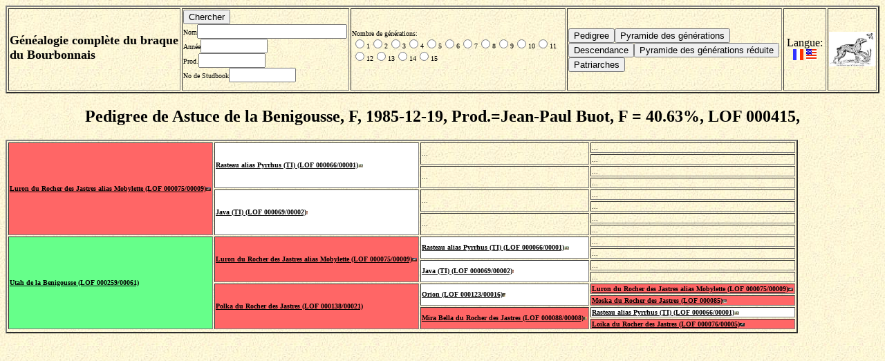

--- FILE ---
content_type: text/html; charset=UTF-8
request_url: https://www.braquedubourbonnais.info/Pedigrees/index.php?action=Pedigree&id=631695&generations=4
body_size: 1573
content:
<html><head> <meta name="description" content="Généalogie complète du braque du Bourbonnais"> <meta name="keywords" content="généalogie, pedigree, canine, chien, pedigree, consanguinité"> <meta name=viewport content="width=device-width, initial-scale=1"><title>Pedigree de Astuce de la Benigousse</title>   <meta http-equiv="Content-Language" content="fr">   <meta http-equiv="Content-Type" content="text/html; charset=utf-8">   <link rel="stylesheet" type="text/css" href="https://www.braquedubourbonnais.info/css/general.css"><link rel="stylesheet" type="text/css" href="https://www.braquedubourbonnais.info/css/tab.css"> <base target="_top"></head><body><table border="2"><tr height="7.5"><td colspan="3"  width="20%"><H4>Généalogie complète du braque du Bourbonnais</H4></td><td><font size="1"  width="20%"><form method="get" action="https://www.braquedubourbonnais.info/Pedigrees/index.php"><input type="submit" name="action" value="Chercher"><br>Nom<input type="text" size="25" name="string"><br>Année<input type="text" size="10" name="year"><br>Prod.<input type="text" size="10" name="breeder"><br>No de Studbook<input type="text" size="10" name="StudbookNb"><br></form></font></td><td  width="25%"><font size="1">Nombre de générations:<form name="choixgenerations" method="POST"><div align="left"><input type="radio" name="generations" value="1" onclick="this.form.submit();">1</option><input type="radio" name="generations" value="2" onclick="this.form.submit();">2</option><input type="radio" name="generations" value="3" onclick="this.form.submit();">3</option><input type="radio" name="generations" value="4" onclick="this.form.submit();">4</option><input type="radio" name="generations" value="5" onclick="this.form.submit();">5</option><input type="radio" name="generations" value="6" onclick="this.form.submit();">6</option><input type="radio" name="generations" value="7" onclick="this.form.submit();">7</option><input type="radio" name="generations" value="8" onclick="this.form.submit();">8</option><input type="radio" name="generations" value="9" onclick="this.form.submit();">9</option><input type="radio" name="generations" value="10" onclick="this.form.submit();">10</option><input type="radio" name="generations" value="11" onclick="this.form.submit();">11</option><input type="radio" name="generations" value="12" onclick="this.form.submit();">12</option><input type="radio" name="generations" value="13" onclick="this.form.submit();">13</option><input type="radio" name="generations" value="14" onclick="this.form.submit();">14</option><input type="radio" name="generations" value="15" onclick="this.form.submit();">15</option></div></form></td><td  width="25%"><form method="get" action=""><br><input type="submit" name="action" value="Pedigree"><input type="submit" name="action" value="Pyramide des générations"><input type="submit" name="action" value="Descendance"><input type="submit" name="action" value="Pyramide des générations réduite"><input type="submit" name="action" value="Patriarches"></form></font></td><td  width="5%"><p class="traduc">Langue:<br><a target="_parent" href="https://www.braquedubourbonnais.info/Pedigrees/index.php?langue=fr"><img border=0 width=15 height=16 src="https://www.braquedubourbonnais.info/Images/fr.gif" alt="Version française" align="top"></a>    <a target="_parent" href="https://www.braquedubourbonnais.info/Pedigrees/index.php?langue=en"> <img border="0" width="15" height="16" src="https://www.braquedubourbonnais.info/Images/us.gif" alt="English version" align="top" /></a></p></td><td valign="middle" align="left"  width="5%"><a href="https://www.braquedubourbonnais.info/fr/index.htm"><img height=50 src="https://www.braquedubourbonnais.info/Images/AldrovandiBraqueDuBourbonnaisMin.jpg" alt="" /></a></td></tr></table><h2 align="center">Pedigree de Astuce de la Benigousse, F, 1985-12-19, Prod.=Jean-Paul Buot, F = 40.63%, LOF 000415, </h2><table border="2"><tr><td rowspan="8" bgcolor="#FF6666"><a href="https://www.braquedubourbonnais.info/Pedigrees/index.php?action=Pedigree&id=632128&generations=4" title="Luron du Rocher des Jastres alias Mobylette, M, 1975-04-18, Queue courte"><font color="black" size="1"><b>Luron du Rocher des Jastres alias Mobylette (LOF 000075/00009)</b></font></a><a href="https://www.braquedubourbonnais.info/Images-1973-1979/LuronDuRocherDesJastres.htm" target="_blank"><img src="https://www.braquedubourbonnais.info/Images-1973-1979/LuronDuRocherDesJastresMin.jpg" style="height:5px;" border="0"></a></td><td rowspan="4" bgcolor="#FFFFFF"><a href="https://www.braquedubourbonnais.info/Pedigrees/index.php?action=Pedigree&id=632302&generations=4" title="Rasteau alias Pyrrhus (TI), M, 1968"><font color="black" size="1"><b>Rasteau alias Pyrrhus (TI) (LOF 000066/00001)</b></font></a><a href="https://www.braquedubourbonnais.info/Images-1973-1979/RasteauPyrrhus.htm" target="_blank"><img src="https://www.braquedubourbonnais.info/Images-1973-1979/RasteauPyrrhusMin.jpg" style="height:5px;" border="0"></a></td><td rowspan="2"><font size="1">...</font></td><td rowspan="1"><font size="1">...</font></td></tr><tr><td rowspan="1"><font size="1">...</font></td></tr><tr><td rowspan="2"><font size="1">...</font></td><td rowspan="1"><font size="1">...</font></td></tr><tr><td rowspan="1"><font size="1">...</font></td></tr><tr><td rowspan="4" bgcolor="#FFFFFF"><a href="https://www.braquedubourbonnais.info/Pedigrees/index.php?action=Pedigree&id=632052&generations=4" title="Java (TI), F, 1974-01-15, Queue courte"><font color="black" size="1"><b>Java (TI) (LOF 000069/00002)</b></font></a><a href="https://www.braquedubourbonnais.info/Images-1973-1979/Java.htm" target="_blank"><img src="https://www.braquedubourbonnais.info/Images-1973-1979/JavaMin.jpg" style="height:5px;" border="0"></a></td><td rowspan="2"><font size="1">...</font></td><td rowspan="1"><font size="1">...</font></td></tr><tr><td rowspan="1"><font size="1">...</font></td></tr><tr><td rowspan="2"><font size="1">...</font></td><td rowspan="1"><font size="1">...</font></td></tr><tr><td rowspan="1"><font size="1">...</font></td></tr><tr><td rowspan="8" bgcolor="#66FF8A"><a href="https://www.braquedubourbonnais.info/Pedigrees/index.php?action=Pedigree&id=632464&generations=4" title="Utah de la Benigousse, F, 1983-06-16"><font color="black" size="1"><b>Utah de la Benigousse (LOF 000259/00061)</b></font></a></td><td rowspan="4" bgcolor="#FF6666"><a href="https://www.braquedubourbonnais.info/Pedigrees/index.php?action=Pedigree&id=632128&generations=4" title="Luron du Rocher des Jastres alias Mobylette, M, 1975-04-18, Queue courte"><font color="black" size="1"><b>Luron du Rocher des Jastres alias Mobylette (LOF 000075/00009)</b></font></a><a href="https://www.braquedubourbonnais.info/Images-1973-1979/LuronDuRocherDesJastres.htm" target="_blank"><img src="https://www.braquedubourbonnais.info/Images-1973-1979/LuronDuRocherDesJastresMin.jpg" style="height:5px;" border="0"></a></td><td rowspan="2" bgcolor="#FFFFFF"><a href="https://www.braquedubourbonnais.info/Pedigrees/index.php?action=Pedigree&id=632302&generations=4" title="Rasteau alias Pyrrhus (TI), M, 1968"><font color="black" size="1"><b>Rasteau alias Pyrrhus (TI) (LOF 000066/00001)</b></font></a><a href="https://www.braquedubourbonnais.info/Images-1973-1979/RasteauPyrrhus.htm" target="_blank"><img src="https://www.braquedubourbonnais.info/Images-1973-1979/RasteauPyrrhusMin.jpg" style="height:5px;" border="0"></a></td><td rowspan="1"><font size="1">...</font></td></tr><tr><td rowspan="1"><font size="1">...</font></td></tr><tr><td rowspan="2" bgcolor="#FFFFFF"><a href="https://www.braquedubourbonnais.info/Pedigrees/index.php?action=Pedigree&id=632052&generations=4" title="Java (TI), F, 1974-01-15, Queue courte"><font color="black" size="1"><b>Java (TI) (LOF 000069/00002)</b></font></a><a href="https://www.braquedubourbonnais.info/Images-1973-1979/Java.htm" target="_blank"><img src="https://www.braquedubourbonnais.info/Images-1973-1979/JavaMin.jpg" style="height:5px;" border="0"></a></td><td rowspan="1"><font size="1">...</font></td></tr><tr><td rowspan="1"><font size="1">...</font></td></tr><tr><td rowspan="4" bgcolor="#FF6666"><a href="https://www.braquedubourbonnais.info/Pedigrees/index.php?action=Pedigree&id=632276&generations=4" title="Polka du Rocher des Jastres, F, 1979-07-25"><font color="black" size="1"><b>Polka du Rocher des Jastres (LOF 000138/00021)</b></font></a></td><td rowspan="2" bgcolor="#FFFFFF"><a href="https://www.braquedubourbonnais.info/Pedigrees/index.php?action=Pedigree&id=632230&generations=4" title="Orion, M, 1978-08-25, Queue courte"><font color="black" size="1"><b>Orion (LOF 000123/00016)</b></font></a><a href="https://www.braquedubourbonnais.info/Images-1973-1979/Orion.htm" target="_blank"><img src="https://www.braquedubourbonnais.info/Images-1973-1979/OrionMin.jpg" style="height:5px;" border="0"></a></td><td rowspan="1" bgcolor="#FF6666"><a href="https://www.braquedubourbonnais.info/Pedigrees/index.php?action=Pedigree&id=632128&generations=4" title="Luron du Rocher des Jastres alias Mobylette, M, 1975-04-18, Queue courte"><font color="black" size="1"><b>Luron du Rocher des Jastres alias Mobylette (LOF 000075/00009)</b></font></a><a href="https://www.braquedubourbonnais.info/Images-1973-1979/LuronDuRocherDesJastres.htm" target="_blank"><img src="https://www.braquedubourbonnais.info/Images-1973-1979/LuronDuRocherDesJastresMin.jpg" style="height:5px;" border="0"></a></td></tr><tr><td rowspan="1" bgcolor="#FF6666"><a href="https://www.braquedubourbonnais.info/Pedigrees/index.php?action=Pedigree&id=632172&generations=4" title="Moska du Rocher des Jastres, F, 1976-08-01"><font color="black" size="1"><b>Moska du Rocher des Jastres (LOF 000085)</b></font></a><a href="https://www.braquedubourbonnais.info/Images-1973-1979/MoskaDuRocherDesJastres.htm" target="_blank"><img src="https://www.braquedubourbonnais.info/Images-1973-1979/MoskaDuRocherDesJastresMin.jpg" style="height:5px;" border="0"></a></td></tr><tr><td rowspan="2" bgcolor="#FF6666"><a href="https://www.braquedubourbonnais.info/Pedigrees/index.php?action=Pedigree&id=632160&generations=4" title="Mira Bella du Rocher des Jastres, F, 1976-08-01"><font color="black" size="1"><b>Mira Bella du Rocher des Jastres (LOF 000088/00008)</b></font></a><a href="https://www.braquedubourbonnais.info/Images-1973-1979/MiraBellaDuRocherDesJastres.htm" target="_blank"><img src="https://www.braquedubourbonnais.info/Images-1973-1979/MiraBellaDuRocherDesJastresMin.jpg" style="height:5px;" border="0"></a></td><td rowspan="1" bgcolor="#FFFFFF"><a href="https://www.braquedubourbonnais.info/Pedigrees/index.php?action=Pedigree&id=632302&generations=4" title="Rasteau alias Pyrrhus (TI), M, 1968"><font color="black" size="1"><b>Rasteau alias Pyrrhus (TI) (LOF 000066/00001)</b></font></a><a href="https://www.braquedubourbonnais.info/Images-1973-1979/RasteauPyrrhus.htm" target="_blank"><img src="https://www.braquedubourbonnais.info/Images-1973-1979/RasteauPyrrhusMin.jpg" style="height:5px;" border="0"></a></td></tr><tr><td rowspan="1" bgcolor="#FF6666"><a href="https://www.braquedubourbonnais.info/Pedigrees/index.php?action=Pedigree&id=632122&generations=4" title="Loika du Rocher des Jastres, F, 1975-04-18"><font color="black" size="1"><b>Loika du Rocher des Jastres (LOF 000076/00005)</b></font></a><a href="https://www.braquedubourbonnais.info/Images-1973-1979/LoikaDuRocherDesJastres.htm" target="_blank"><img src="https://www.braquedubourbonnais.info/Images-1973-1979/LoikaDuRocherDesJastresMin.jpg" style="height:5px;" border="0"></a></td></tr><tr></tr></table><br>
<script>'undefined'=== typeof _trfq || (window._trfq = []);'undefined'=== typeof _trfd && (window._trfd=[]),_trfd.push({'tccl.baseHost':'secureserver.net'},{'ap':'cpsh-oh'},{'server':'sxb1plzcpnl487835'},{'dcenter':'sxb1'},{'cp_id':'8485126'},{'cp_cache':''},{'cp_cl':'8'}) // Monitoring performance to make your website faster. If you want to opt-out, please contact web hosting support.</script><script src='https://img1.wsimg.com/traffic-assets/js/tccl.min.js'></script></html>

--- FILE ---
content_type: text/css
request_url: https://www.braquedubourbonnais.info/css/general.css
body_size: 507
content:
body
{
background : #FFFFFF;
background: url('https://braquedubourbonnais.info/Images/BackGround.jpg');
font-family : Georgia, "Times New Roman", Times, serif;
color : black;
margin: 8px;
}

p
{
font-size:16px;
font-family: Georgia;
font-style: normal;
color: black;
text-align: left;
text-decoration: none;
}

p.navig{font-weight: bold;}

p.traduc{text-align: center;}

p1
{
font-size:16px;
font-family: Georgia;
font-style: normal;
color: black;
font-weight: bold;
text-align: left;
text-decoration: none;
}

.Boite
{
font-size:16px;
font-family: Georgia;
font-style: normal;
color: black;
font-weight: bold;
text-align: left;
text-decoration: none;
padding:10px 10px 10px 10px;
margin:10px 10px 10px 10px;
border:thin solid #000000;
width:400px;
}

.PetiteBoite
{
font-size:16px;
font-family: Georgia;
font-style: normal;
color: black;
font-weight: bold;
text-align: left;
text-decoration: none;
padding:5px 5px 5px 5px;
margin:0px 0px 0px 0px;
border:thin solid #000000;
width:300px;
}

.TresPetiteBoite
{
font-size:16px;
font-family: Georgia;
font-style: normal;
color: black;
font-weight: bold;
text-align: left;
text-decoration: none;
padding:1px 1px 10px 1px;
margin:0px 0px 0px 0px;
border:thin solid #000000;
width:90px;
}

H1
{
font-size:28px;
font-family: Georgia;
font-weight: bold;
text-align: center
}

H2
{
font-size:24px;
font-family: Georgia;
font-weight: bold;
text-align: center;
}

H3
{
font-size:20px;
font-family: Georgia;
font-weight: bold;
text-align: left;
margin-top: 20px;
}

H4
{
font-size:18px;
font-family: Georgia;
font-weight: bold;
text-align: left;
margin-top: 20px;
}

H5
{
font-size:16px;
font-family: Georgia;
font-weight: bold;
text-align: left;
margin-top: 10px;
}

.Padde-Cadre
{
margin-top: 40px;
border: 1px solid #666;
}

.Padde-SansCadre
{
margin-top: 40px;
}

.floatright
{
float: right;
margin: 0 0 10px 10px;
background-color: #fff;
padding: 3px;
border-top: 1px solid #999;
border-right: 2px solid #555;
border-bottom: 2px solid #555;
border-left: 1px solid #999;
}

div.floatright img
{
border-top: 2px solid #555;
border-right: 1px solid #999;
border-bottom: 1px solid #999;
border-left: 2px solid #555;
}

.floatleft
{
float: left;
margin: 0 0 10px 10px;
background-color: #fff;
padding: 3px;
border-top: 1px solid #999;
border-right: 2px solid #555;
border-bottom: 2px solid #555;
border-left: 1px solid #999;
}

div.floatleft img
{
border-top: 2px solid #555;
border-right: 1px solid #999;
border-bottom: 1px solid #999;
border-left: 2px solid #555;
}

p.bottom
{
	bottom: 0px;
	position: absolute;
	text-align: left;
}

ul.Liste-Fleche-Rouge
{
list-style-image: url('http://www.braquedubourbonnais.info/Images/Navigation/FlecheRouge.gif')
}

ul.Liste-Losange-Bleu
{
list-style-image: url('http://www.braquedubourbonnais.info/Images/Navigation/LosangeBleu.gif')
}

ul.Liste-Rond-Vert
{
list-style-image: url('http://www.braquedubourbonnais.info/Images/Navigation/RondVert.gif')
}

ul.Liste-Croix-Jaune
{
list-style-image: url('http://www.braquedubourbonnais.info/Images/Navigation/CroixJaune.gif')
}

.PopBoxImageSmall
{
   border: none 0px white;
   cursor: url("http://www.braquedubourbonnais.info/Images/PopBox/magplus.cur"), pointer;
}
.PopBoxImageLarge
{
   border: solid thin #CCCCFF;
   cursor: url("http://www.braquedubourbonnais.info/Images/PopBox/magminus.cur"), pointer;
}
